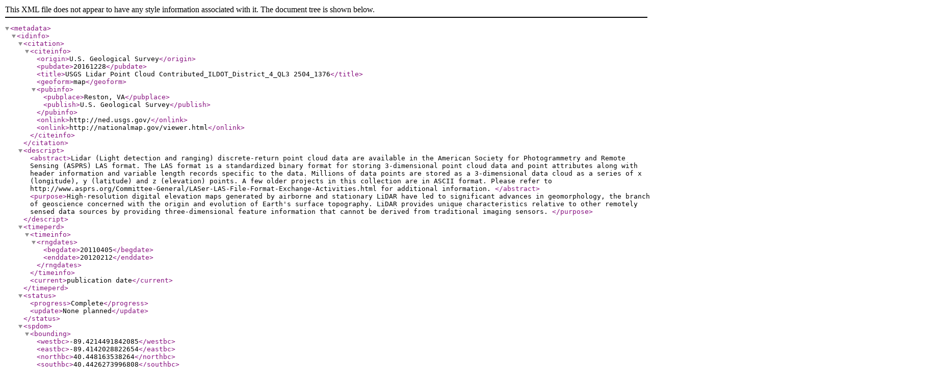

--- FILE ---
content_type: text/xml
request_url: https://rockyweb.usgs.gov/vdelivery/Datasets/Staged/Elevation/LPC/Projects/Contributed_ILDOT_District_4_QL3/IL_District4_Tazewell_2014/metadata/USGS_LPC_Contributed_ILDOT_District_4_QL3_2504_1376.xml
body_size: 12064
content:
<?xml version="1.0"?>
<!DOCTYPE metadata SYSTEM "http://thor-f5.er.usgs.gov/ngtoc/metadata/fgdc-std-001-1998.dtd">
<metadata>
  <idinfo>
    <citation>
      <citeinfo>
        <origin>U.S. Geological Survey</origin>
        <pubdate>20161228</pubdate>
        <title>USGS Lidar Point Cloud Contributed_ILDOT_District_4_QL3 2504_1376</title>
        <geoform>map</geoform>
        <pubinfo>
          <pubplace>Reston, VA</pubplace>
          <publish>U.S. Geological Survey</publish>
        </pubinfo>
        <onlink>http://ned.usgs.gov/</onlink>
        <onlink>http://nationalmap.gov/viewer.html</onlink>
      </citeinfo>
    </citation>
    <descript>
      <abstract>Lidar (Light detection and ranging) discrete-return point cloud data are available in the American Society for Photogrammetry and Remote Sensing (ASPRS) LAS format. The LAS format is a standardized binary format for storing 3-dimensional point cloud data and point attributes along with header information and variable length records specific to the data. Millions of data points are stored as a 3-dimensional data cloud as a series of x (longitude), y (latitude) and z (elevation) points. A few older projects in this collection are in ASCII format.  Please refer to http://www.asprs.org/Committee-General/LASer-LAS-File-Format-Exchange-Activities.html for additional information. </abstract>
      <purpose>High-resolution digital elevation maps generated by airborne and stationary LiDAR have led to significant advances in geomorphology, the branch of geoscience concerned with the origin and evolution of Earth's surface topography.  LiDAR provides unique characteristics relative to other remotely sensed data sources by providing three-dimensional feature information that cannot be derived from traditional imaging sensors. </purpose>
    </descript>
    <timeperd>
      <timeinfo>
        <rngdates>
          <begdate>20110405</begdate>
          <enddate>20120212</enddate>
        </rngdates>
      </timeinfo>
      <current>publication date</current>
    </timeperd>
    <status>
      <progress>Complete</progress>
      <update>None planned</update>
    </status>
    <spdom>
      <bounding>
        <westbc>-89.4214491842085</westbc>
        <eastbc>-89.4142028822654</eastbc>
        <northbc>40.448163538264</northbc>
        <southbc>40.4426273996808</southbc>
      </bounding>
    </spdom>
    <keywords>
      <theme>
        <themekt>ISO 19115 Topic Category</themekt>
        <themekey>elevation</themekey>
      </theme>
      <theme>
        <themekt>NGDA Portfolio Themes</themekt>
        <themekey>Elevation</themekey>
      </theme>
      <theme>
        <themekt>National Elevation Dataset (NED)</themekt>
        <themekey>National Elevation Dataset</themekey>
        <themekey>NED</themekey>
        <themekey>Elevation</themekey>
        <themekey>LIght Detection And Ranging</themekey>
        <themekey>LIDAR</themekey>
        <themekey>High Resolution</themekey>
        <themekey>Topographic Surface</themekey>
        <themekey>Topography</themekey>
        <themekey>Terrain Elevation</themekey>
        <themekey>Cartography</themekey>
        <themekey>DEM</themekey>
        <themekey>Digital Elevation Model</themekey>
        <themekey>Digital Mapping</themekey>
        <themekey>Digital Terrain Model</themekey>
        <themekey>Geodata</themekey>
        <themekey>GIS</themekey>
        <themekey>Mapping</themekey>
        <themekey>USGS</themekey>
        <themekey>U.S. Geological Survey</themekey>
      </theme>
      <place>
        <placekt>Geographic Names Information System</placekt>
        <placekey>US</placekey>
        <placekey>United States</placekey>
      </place>
      <place>
        <placekt>The National Map Place Thesaurus</placekt>
        <placekey>US</placekey>
      </place>
    </keywords>
    <accconst>None.  Any downloading and use of these data signifies a user's agreement to comprehension and compliance of the USGS Standard Disclaimer.  Insure all portions of metadata are read and clearly understood before using these data in order to protect both user and USGS interests.</accconst>
    <useconst>There is no guarantee or warranty concerning the accuracy of these data.  Users should be aware that temporal changes may have occurred since these data were collected and that some parts of these data may no longer represent actual surface conditions.  Users should not use these data for critical applications without a full awareness of its limitations.  Acknowledgement of the originating agencies would be appreciated in products derived from these data.  Any user who modifies the data is obligated to describe the types of modifications they perform.  User specifically agrees not to misrepresent the data, nor to imply that changes made were approved or endorsed by the USGS.  Please refer to http://www.usgs.gov/privacy.html for the USGS disclaimer.</useconst>
    <browse>
      <browsen>https://prd-tnm.s3.amazonaws.com/StagedProducts/Elevation/LPC/Projects/Contributed_ILDOT_District_4_QL3/IL_District4_Tazewell_2014/browse/USGS_LPC_Contributed_ILDOT_District_4_QL3_2504_1376.jpg</browsen>
      <browsed>Thumbnail JPG image</browsed>
      <browset>JPEG</browset>
    </browse>
    <datacred>Acknowledgement of the originating agencies would be appreciated in products derived from these data.</datacred>
  </idinfo>
  <dataqual>
    <attracc>
      <attraccr>Data are provided in las format version LAS 1.2.  Header attributes and point attribute for LAS files can be found on ASPRS website listed below.  USGS not making any promises on the accuracy or completeness of the attribute information.</attraccr>
    </attracc>
    <logic>Please refer to the Metadata Section at the end of this document for a live link to a copy of the original data source's metadata file if one was provided.</logic>
    <complete>The lidar collection has been acquired by the USGS through contracts, partnerships with other Federal, state, tribal, or regional agencies, from direct purchases from private industry vendors, and through volunteer contributions from the science community.  While USGS makes every effort to provide accurate and complete information, USGS provides no warranty, expressed or implied, as to the accuracy, reliability or completeness of furnished lidar point clouds. Please note that USGS does not control and cannot guarantee the relevance, timeliness, or accuracy of these outside materials.</complete>
    <lineage>
      <procstep>
        <procdesc>unknown</procdesc>
        <procdate>2012</procdate>
        <proccont>
          <cntinfo>
            <cntorgp>
              <cntorg>U.S. Geological Survey</cntorg>
            </cntorgp>
            <cntaddr>
              <addrtype>mailing and physical</addrtype>
              <address>USGS National Geospatial Program Office</address>
              <address>12201 Sunrise Valley Drive</address>
              <city>Reston</city>
              <state>VA</state>
              <postal>20192</postal>
              <country>USA</country>
            </cntaddr>
            <cntvoice>1-888-ASK-USGS (1-888-275-8747)</cntvoice>
            <hours>0800 - 1600 CT, M - F (-6h CST/-5h CDT GMT)</hours>
            <cntinst>Please visit http://www.usgs.gov/ask/ to contact us.</cntinst>
          </cntinfo>
        </proccont>
      </procstep>
    </lineage>
  </dataqual>
  <spdoinfo>
    <direct>Point</direct>
  </spdoinfo>
  <spref>
    <horizsys>
      <planar>
        <mapproj>
          <mapprojn>Transverse Mercator</mapprojn>
          <transmer>
            <sfctrmer>0.999941176470588</sfctrmer>
            <longcm>-90.1666666666667</longcm>
            <latprjo>36.6666666666667</latprjo>
            <feast>2296583.33333333</feast>
            <fnorth>0</fnorth>
          </transmer>
        </mapproj>
        <planci>
          <plance>coordinate pair</plance>
          <coordrep>
            <absres>0.000328083333333333</absres>
            <ordres>0.000328083333333333</ordres>
          </coordrep>
          <plandu>Foot_US</plandu>
        </planci>
      </planar>
      <geodetic>
        <horizdn>GCS North American 1983 HARN</horizdn>
        <ellips>GRS 1980</ellips>
        <semiaxis>6378137</semiaxis>
        <denflat>298.2572221009999052990208776</denflat>
      </geodetic>
    </horizsys>
  </spref>
  <eainfo>
    <overview>
      <eaover>The attributes for LAS is described in LAS specifications.</eaover>
      <eadetcit>A link to the LAS specifications describing information that is included for the LAS file and each point record it contains is provided at the end of the Metadata Section of this document.</eadetcit>
    </overview>
  </eainfo>
  <distinfo>
    <distrib>
      <cntinfo>
        <cntorgp>
          <cntorg>U.S. Geological Survey</cntorg>
        </cntorgp>
        <cntaddr>
          <addrtype>mailing and physical</addrtype>
          <address>USGS National Geospatial Program Office</address>
          <address>12201 Sunrise Valley Drive</address>
          <city>Reston</city>
          <state>VA</state>
          <postal>20192</postal>
          <country>USA</country>
        </cntaddr>
        <cntvoice>1-888-ASK-USGS (1-888-275-8747)</cntvoice>
        <hours>Monday through Friday 8:00 AM to 4:00 PM Eastern Time Zone USA</hours>
        <cntinst>Please visit http://www.usgs.gov/ask/ to contact us.</cntinst>
      </cntinfo>
    </distrib>
    <resdesc>Downloadable Data</resdesc>
    <distliab>Although these data have been processed successfully on a computer system at the U.S. Geological Survey, no warranty, expressed or implied, is made by either regarding the utility of the data on any system, nor shall the act of distribution constitute any such warranty.  The USGS will warranty the delivery of this product in computer-readable format and will offer appropriate adjustment of credit when the product is determined unreadable by correctly adjusted computer peripherals, or when the physical medium is delivered in damaged condition.  Requests for adjustments of credit must be made within 90 days from the date of this shipment from the ordering site.</distliab>
    <stdorder>
      <digform>
        <digtinfo>
          <formname>LAS</formname>
          <transize>007.020323</transize>
        </digtinfo>
        <digtopt>
          <onlinopt>
            <computer>
              <networka>
                <networkr>https://rockyweb.usgs.gov/vdelivery/Datasets/Staged/Elevation/LPC/Projects/Contributed_ILDOT_District_4_QL3/IL_District4_Tazewell_2014/LAZ/USGS_LPC_Contributed_ILDOT_District_4_QL3_2504_1376.laz</networkr>
              </networka>
            </computer>
          </onlinopt>
        </digtopt>
      </digform>
      <fees>NONE</fees>
    </stdorder>
  </distinfo>
  <metainfo>
    <metd>20161228</metd>
    <metc>
      <cntinfo>
        <cntorgp>
          <cntorg>U.S. Geological Survey</cntorg>
        </cntorgp>
        <cntaddr>
          <addrtype>mailing and physical</addrtype>
          <address>USGS National Geospatial Program Office</address>
          <address>12201 Sunrise Valley Drive</address>
          <city>Reston</city>
          <state>VA</state>
          <postal>20192</postal>
          <country>USA</country>
        </cntaddr>
        <cntvoice>1-888-ASK-USGS (1-888-275-8747)</cntvoice>
        <hours>Monday through Friday 8:00 AM to 4:00 PM Eastern Time Zone USA</hours>
        <cntinst>Please visit http://www.usgs.gov/ask/ to contact us.</cntinst>
      </cntinfo>
    </metc>
    <metstdn>FGDC Content Standard for Digital Geospatial Metadata</metstdn>
    <metstdv>FGDC-STD-001-1998</metstdv>
    <metextns>
      <onlink>http://www.asprs.org/Committee-General/LASer-LAS-File-Format-Exchange-Activities.html </onlink>
      <metprof>ASPRS LAS specifications</metprof>
    </metextns>
    <metextns>
      <onlink>ftp://rockyftp.cr.usgs.gov/vdelivery/Datasets/Staged/Elevation/LPC/Projects/USGS_LPC_IL_District4_Tazewell_2014_LAS_2016/metadata/USGS_LPC_IL_District4_Tazewell_2014_LAS_2016.zip</onlink>
      <metprof>Lidar Point Cloud (LPC) Metadata</metprof>
    </metextns>
  </metainfo>
</metadata>